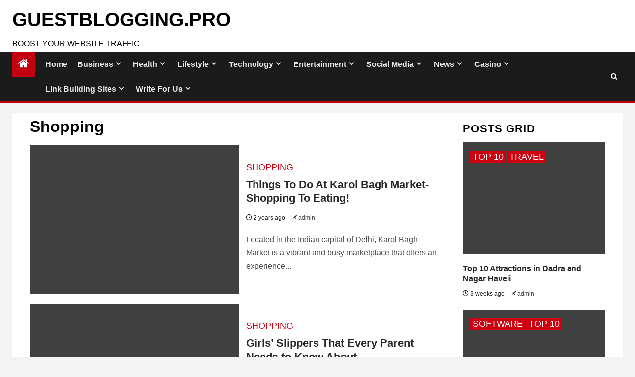

--- FILE ---
content_type: text/html; charset=UTF-8
request_url: https://www.guestblogging.pro/category/shopping/page/2/
body_size: 10420
content:
<!doctype html><html lang="en-US"><head><script data-no-optimize="1">var litespeed_docref=sessionStorage.getItem("litespeed_docref");litespeed_docref&&(Object.defineProperty(document,"referrer",{get:function(){return litespeed_docref}}),sessionStorage.removeItem("litespeed_docref"));</script>  <script type="litespeed/javascript" data-src="https://www.googletagmanager.com/gtag/js?id=G-06JQXVD1XB"></script> <script type="litespeed/javascript">window.dataLayer=window.dataLayer||[];function gtag(){dataLayer.push(arguments)}
gtag('js',new Date());gtag('config','G-06JQXVD1XB')</script> <meta charset="UTF-8"><meta name="viewport" content="width=device-width, initial-scale=1"><link rel="profile" href="http://gmpg.org/xfn/11"><meta name='robots' content='index, follow, max-image-preview:large, max-snippet:-1, max-video-preview:-1' /><title>Shopping Archives - Page 2 of 6 - GuestBlogging.Pro</title><link rel="canonical" href="https://www.guestblogging.pro/category/shopping/page/2/" /><link rel="prev" href="https://www.guestblogging.pro/category/shopping/" /><link rel="next" href="https://www.guestblogging.pro/category/shopping/page/3/" /><meta property="og:locale" content="en_US" /><meta property="og:type" content="article" /><meta property="og:title" content="Shopping Archives - Page 2 of 6 - GuestBlogging.Pro" /><meta property="og:url" content="https://www.guestblogging.pro/category/shopping/" /><meta property="og:site_name" content="GuestBlogging.Pro" /><meta name="twitter:card" content="summary_large_image" /> <script type="application/ld+json" class="yoast-schema-graph">{"@context":"https://schema.org","@graph":[{"@type":"CollectionPage","@id":"https://www.guestblogging.pro/category/shopping/","url":"https://www.guestblogging.pro/category/shopping/page/2/","name":"Shopping Archives - Page 2 of 6 - GuestBlogging.Pro","isPartOf":{"@id":"https://www.guestblogging.pro/#website"},"breadcrumb":{"@id":"https://www.guestblogging.pro/category/shopping/page/2/#breadcrumb"},"inLanguage":"en-US"},{"@type":"BreadcrumbList","@id":"https://www.guestblogging.pro/category/shopping/page/2/#breadcrumb","itemListElement":[{"@type":"ListItem","position":1,"name":"Home","item":"https://www.guestblogging.pro/"},{"@type":"ListItem","position":2,"name":"Shopping"}]},{"@type":"WebSite","@id":"https://www.guestblogging.pro/#website","url":"https://www.guestblogging.pro/","name":"GuestBlogging.Pro","description":"Boost Your Website Traffic","potentialAction":[{"@type":"SearchAction","target":{"@type":"EntryPoint","urlTemplate":"https://www.guestblogging.pro/?s={search_term_string}"},"query-input":{"@type":"PropertyValueSpecification","valueRequired":true,"valueName":"search_term_string"}}],"inLanguage":"en-US"}]}</script> <link rel='dns-prefetch' href='//fonts.googleapis.com' /><link rel="alternate" type="application/rss+xml" title="GuestBlogging.Pro &raquo; Feed" href="https://www.guestblogging.pro/feed/" /><link rel="alternate" type="application/rss+xml" title="GuestBlogging.Pro &raquo; Shopping Category Feed" href="https://www.guestblogging.pro/category/shopping/feed/" /><link data-optimized="2" rel="stylesheet" href="https://www.guestblogging.pro/wp-content/litespeed/css/211ff957d16d372c55d5722216d5c498.css?ver=83bdc" /> <script type="litespeed/javascript" data-src="https://www.guestblogging.pro/wp-includes/js/jquery/jquery.min.js" id="jquery-core-js"></script> <link rel="https://api.w.org/" href="https://www.guestblogging.pro/wp-json/" /><link rel="alternate" title="JSON" type="application/json" href="https://www.guestblogging.pro/wp-json/wp/v2/categories/392" /><link rel="EditURI" type="application/rsd+xml" title="RSD" href="https://www.guestblogging.pro/xmlrpc.php?rsd" /><meta name="generator" content="WordPress 6.9" /></head><body class="archive paged category category-shopping category-392 wp-embed-responsive paged-2 category-paged-2 wp-theme-newsium hfeed aft-default-mode aft-sticky-sidebar aft-hide-comment-count-in-list aft-hide-minutes-read-in-list aft-hide-date-author-in-list default-content-layout content-with-single-sidebar align-content-left"><div id="page" class="site">
<a class="skip-link screen-reader-text" href="#content">Skip to content</a><header id="masthead" class="header-style1 header-layout-1"><div class="main-header  "
data-background=""><div class="container-wrapper"><div class="af-container-row af-flex-container"><div class="col-3 float-l pad"><div class="logo-brand"><div class="site-branding"><p class="site-title font-family-1">
<a href="https://www.guestblogging.pro/"
rel="home">GuestBlogging.Pro</a></p><p class="site-description">Boost Your Website Traffic</p></div></div></div><div class="col-66 float-l pad"></div></div></div></div><div class="header-menu-part"><div id="main-navigation-bar" class="bottom-bar"><div class="navigation-section-wrapper"><div class="container-wrapper"><div class="header-middle-part"><div class="navigation-container"><nav class="main-navigation clearfix">
<span class="aft-home-icon">
<a href="https://www.guestblogging.pro">
<i class="fa fa-home" aria-hidden="true"></i>
</a>
</span>
<span class="toggle-menu" aria-controls="primary-menu"
aria-expanded="false">
<a href="javascript:void(0)" class="aft-void-menu">
<span class="screen-reader-text">
Primary Menu                                        </span>
<i class="ham"></i>
</a>
</span><div class="menu main-menu menu-desktop show-menu-border"><ul id="primary-menu" class="menu"><li id="menu-item-54620" class="menu-item menu-item-type-custom menu-item-object-custom menu-item-home menu-item-54620"><a href="https://www.guestblogging.pro/">Home</a></li><li id="menu-item-1114" class="menu-item menu-item-type-taxonomy menu-item-object-category menu-item-has-children menu-item-1114"><a href="https://www.guestblogging.pro/category/business/">Business</a><ul class="sub-menu"><li id="menu-item-1115" class="menu-item menu-item-type-taxonomy menu-item-object-category menu-item-1115"><a href="https://www.guestblogging.pro/category/finance/">Finance</a></li><li id="menu-item-41144" class="menu-item menu-item-type-taxonomy menu-item-object-category menu-item-41144"><a href="https://www.guestblogging.pro/category/insurance/">Insurance</a></li><li id="menu-item-1116" class="menu-item menu-item-type-taxonomy menu-item-object-category menu-item-1116"><a href="https://www.guestblogging.pro/category/real-estate/">Real Estate</a></li><li id="menu-item-19331" class="menu-item menu-item-type-taxonomy menu-item-object-category menu-item-19331"><a href="https://www.guestblogging.pro/category/software/">Software</a></li></ul></li><li id="menu-item-1094" class="menu-item menu-item-type-taxonomy menu-item-object-category menu-item-has-children menu-item-1094"><a href="https://www.guestblogging.pro/category/health/">Health</a><ul class="sub-menu"><li id="menu-item-1092" class="menu-item menu-item-type-taxonomy menu-item-object-category menu-item-1092"><a href="https://www.guestblogging.pro/category/beauty/">Beauty</a></li><li id="menu-item-1093" class="menu-item menu-item-type-taxonomy menu-item-object-category menu-item-1093"><a href="https://www.guestblogging.pro/category/fitness/">Fitness</a></li><li id="menu-item-42549" class="menu-item menu-item-type-taxonomy menu-item-object-category menu-item-42549"><a href="https://www.guestblogging.pro/category/food-drink/">Food &amp; Drink<span class="menu-description">Write for us + Food Blog + Guest Post</span></a></li></ul></li><li id="menu-item-802" class="menu-item menu-item-type-taxonomy menu-item-object-category current-menu-ancestor current-menu-parent menu-item-has-children menu-item-802"><a href="https://www.guestblogging.pro/category/lifestyle/">Lifestyle</a><ul class="sub-menu"><li id="menu-item-950" class="menu-item menu-item-type-taxonomy menu-item-object-category menu-item-950"><a href="https://www.guestblogging.pro/category/cooking/">Cooking</a></li><li id="menu-item-1139" class="menu-item menu-item-type-taxonomy menu-item-object-category menu-item-1139"><a href="https://www.guestblogging.pro/category/fashion/">Fashion</a></li><li id="menu-item-1123" class="menu-item menu-item-type-taxonomy menu-item-object-category current-menu-item menu-item-1123"><a href="https://www.guestblogging.pro/category/shopping/" aria-current="page">Shopping</a></li><li id="menu-item-42506" class="menu-item menu-item-type-taxonomy menu-item-object-category menu-item-42506"><a href="https://www.guestblogging.pro/category/home-appliances/">Home Appliances</a></li><li id="menu-item-10535" class="menu-item menu-item-type-taxonomy menu-item-object-category menu-item-10535"><a href="https://www.guestblogging.pro/category/home-improvement/">Home Improvement</a></li></ul></li><li id="menu-item-799" class="menu-item menu-item-type-taxonomy menu-item-object-category menu-item-has-children menu-item-799"><a href="https://www.guestblogging.pro/category/technology/">Technology</a><ul class="sub-menu"><li id="menu-item-22270" class="menu-item menu-item-type-taxonomy menu-item-object-category menu-item-22270"><a href="https://www.guestblogging.pro/category/artificial-intelligence/">Artificial Intelligence</a></li><li id="menu-item-23090" class="menu-item menu-item-type-taxonomy menu-item-object-category menu-item-23090"><a href="https://www.guestblogging.pro/category/cryptocurrency/">Cryptocurrency</a></li><li id="menu-item-1140" class="menu-item menu-item-type-taxonomy menu-item-object-category menu-item-1140"><a href="https://www.guestblogging.pro/category/tips-tricks/">Tips &amp; Tricks</a></li><li id="menu-item-22597" class="menu-item menu-item-type-taxonomy menu-item-object-category menu-item-22597"><a href="https://www.guestblogging.pro/category/automobile/">Automobile</a></li></ul></li><li id="menu-item-1125" class="menu-item menu-item-type-taxonomy menu-item-object-category menu-item-has-children menu-item-1125"><a href="https://www.guestblogging.pro/category/entertainment/">Entertainment</a><ul class="sub-menu"><li id="menu-item-23237" class="menu-item menu-item-type-taxonomy menu-item-object-category menu-item-23237"><a href="https://www.guestblogging.pro/category/tiktok/">Tiktok</a></li><li id="menu-item-1141" class="menu-item menu-item-type-taxonomy menu-item-object-category menu-item-1141"><a href="https://www.guestblogging.pro/category/games/">Games</a></li><li id="menu-item-23013" class="menu-item menu-item-type-taxonomy menu-item-object-category menu-item-23013"><a href="https://www.guestblogging.pro/category/jokes/">Jokes</a></li><li id="menu-item-42346" class="menu-item menu-item-type-taxonomy menu-item-object-category menu-item-42346"><a href="https://www.guestblogging.pro/category/biography/">Biography</a></li><li id="menu-item-24218" class="menu-item menu-item-type-taxonomy menu-item-object-category menu-item-24218"><a href="https://www.guestblogging.pro/category/wishes-quotes/">Wishes-quotes</a></li></ul></li><li id="menu-item-801" class="menu-item menu-item-type-taxonomy menu-item-object-category menu-item-has-children menu-item-801"><a href="https://www.guestblogging.pro/category/social-media/">Social Media</a><ul class="sub-menu"><li id="menu-item-27880" class="menu-item menu-item-type-taxonomy menu-item-object-category menu-item-27880"><a href="https://www.guestblogging.pro/category/instagram/">Instagram</a></li><li id="menu-item-1791" class="menu-item menu-item-type-taxonomy menu-item-object-category menu-item-1791"><a href="https://www.guestblogging.pro/category/digital-marketing/">Digital Marketing</a></li><li id="menu-item-4223" class="menu-item menu-item-type-taxonomy menu-item-object-category menu-item-4223"><a href="https://www.guestblogging.pro/category/web-design-and-development/">Web Design &amp; Development</a></li></ul></li><li id="menu-item-1098" class="menu-item menu-item-type-taxonomy menu-item-object-category menu-item-has-children menu-item-1098"><a href="https://www.guestblogging.pro/category/news/">News</a><ul class="sub-menu"><li id="menu-item-800" class="menu-item menu-item-type-taxonomy menu-item-object-category menu-item-800"><a href="https://www.guestblogging.pro/category/travel/">Travel</a></li><li id="menu-item-25417" class="menu-item menu-item-type-taxonomy menu-item-object-category menu-item-25417"><a href="https://www.guestblogging.pro/category/astrology/">Astrology</a></li><li id="menu-item-1091" class="menu-item menu-item-type-taxonomy menu-item-object-category menu-item-1091"><a href="https://www.guestblogging.pro/category/education/">Education</a></li><li id="menu-item-36140" class="menu-item menu-item-type-taxonomy menu-item-object-category menu-item-36140"><a href="https://www.guestblogging.pro/category/information/">Information</a></li><li id="menu-item-22905" class="menu-item menu-item-type-taxonomy menu-item-object-category menu-item-22905"><a href="https://www.guestblogging.pro/category/work-from-home/">Work From Home</a></li></ul></li><li id="menu-item-22548" class="menu-item menu-item-type-taxonomy menu-item-object-category menu-item-has-children menu-item-22548"><a href="https://www.guestblogging.pro/category/casino/">Casino</a><ul class="sub-menu"><li id="menu-item-1117" class="menu-item menu-item-type-taxonomy menu-item-object-category menu-item-1117"><a href="https://www.guestblogging.pro/category/sports/">Sports</a></li><li id="menu-item-34003" class="menu-item menu-item-type-taxonomy menu-item-object-category menu-item-34003"><a href="https://www.guestblogging.pro/category/forex/">Forex</a></li><li id="menu-item-42631" class="menu-item menu-item-type-taxonomy menu-item-object-category menu-item-42631"><a href="https://www.guestblogging.pro/category/top-10/">Top 10</a></li><li id="menu-item-36236" class="menu-item menu-item-type-taxonomy menu-item-object-category menu-item-36236"><a href="https://www.guestblogging.pro/category/cbd/">CBD</a></li></ul></li><li id="menu-item-17913" class="menu-item menu-item-type-taxonomy menu-item-object-category menu-item-has-children menu-item-17913"><a href="https://www.guestblogging.pro/category/link-building-sites/">Link Building Sites</a><ul class="sub-menu"><li id="menu-item-19377" class="menu-item menu-item-type-taxonomy menu-item-object-category menu-item-19377"><a href="https://www.guestblogging.pro/category/guest-posting-sites/">Guest Posting Sites</a></li><li id="menu-item-19378" class="menu-item menu-item-type-taxonomy menu-item-object-category menu-item-19378"><a href="https://www.guestblogging.pro/category/social-bookmarking-sites/">Social Bookmarking Sites</a></li><li id="menu-item-19733" class="menu-item menu-item-type-taxonomy menu-item-object-category menu-item-19733"><a href="https://www.guestblogging.pro/category/classified-submission-sites/">Classified Submission Sites</a></li><li id="menu-item-22008" class="menu-item menu-item-type-taxonomy menu-item-object-category menu-item-22008"><a href="https://www.guestblogging.pro/category/business-listing-sites/">Business Listing Sites</a></li><li id="menu-item-20098" class="menu-item menu-item-type-taxonomy menu-item-object-category menu-item-20098"><a href="https://www.guestblogging.pro/category/article-submission-sites/">Article Submission Sites</a></li><li id="menu-item-20377" class="menu-item menu-item-type-taxonomy menu-item-object-category menu-item-20377"><a href="https://www.guestblogging.pro/category/directory-submission-sites/">Directory Submission Sites</a></li></ul></li><li id="menu-item-1017" class="menu-item menu-item-type-post_type menu-item-object-page menu-item-has-children menu-item-1017"><a href="https://www.guestblogging.pro/write-for-us/">Write for Us</a><ul class="sub-menu"><li id="menu-item-17877" class="menu-item menu-item-type-post_type menu-item-object-page menu-item-17877"><a href="https://www.guestblogging.pro/guest-posting-services/">Guest Posting Services</a></li><li id="menu-item-21320" class="menu-item menu-item-type-post_type menu-item-object-page menu-item-21320"><a href="https://www.guestblogging.pro/advertise-with-us/">Advertise With Us</a></li><li id="menu-item-47425" class="menu-item menu-item-type-post_type menu-item-object-page menu-item-47425"><a href="https://www.guestblogging.pro/seo-services/">SEO Services</a></li><li id="menu-item-171" class="menu-item menu-item-type-post_type menu-item-object-page menu-item-171"><a href="https://www.guestblogging.pro/contact-us/">Contact Us</a></li><li id="menu-item-25492" class="menu-item menu-item-type-post_type menu-item-object-page menu-item-25492"><a href="https://www.guestblogging.pro/payment/">Payment</a></li></ul></li></ul></div></nav></div></div><div class="header-right-part"><div class="af-search-wrap"><div class="search-overlay">
<a href="#" title="Search" class="search-icon">
<i class="fa fa-search"></i>
</a><div class="af-search-form"><form role="search" method="get" class="search-form" action="https://www.guestblogging.pro/">
<label>
<span class="screen-reader-text">Search for:</span>
<input type="search" class="search-field" placeholder="Search &hellip;" value="" name="s" />
</label>
<input type="submit" class="search-submit" value="Search" /></form></div></div></div></div></div></div></div></div></header><div id="content" class="container-wrapper "><div class="af-container-block-wrapper clearfix"><div id="primary" class="content-area"><main id="main" class="site-main"><header class="header-title-wrapper1"><h1 class="page-title">Shopping</h1></header><div class="af-container-row aft-archive-wrapper clearfix archive-layout-list"><article id="post-49267" class="latest-posts-list col-1 float-l pad archive-layout-list archive-image-default post-49267 post type-post status-publish format-standard hentry category-shopping tag-karol-bagh-market" ><div class="archive-list-post list-style" ><div class="read-single color-pad"><div class="read-img pos-rel col-2 float-l read-bg-img af-sec-list-img">
<a href="https://www.guestblogging.pro/things-to-do-at-karol-bagh-market-shopping-to-eating/">
</a><div class="read-categories"></div>
<span class="min-read-post-format">
</span></div><div class="read-details col-2 float-l pad af-sec-list-txt color-tp-pad"><div class="read-categories"><ul class="cat-links"><li class="meta-category">
<a class="newsium-categories category-color-1" href="https://www.guestblogging.pro/category/shopping/" alt="View all posts in Shopping">
Shopping
</a></li></ul></div><div class="read-title"><h4>
<a href="https://www.guestblogging.pro/things-to-do-at-karol-bagh-market-shopping-to-eating/">Things To Do At Karol Bagh Market- Shopping To Eating!</a></h4></div><div class="entry-meta">
<span class="author-links"><span class="item-metadata posts-date">
<i class="fa fa-clock-o"></i>
2 years ago            </span>
<span class="item-metadata posts-author byline">
<i class="fa fa-pencil-square-o"></i>
<a href="https://www.guestblogging.pro/author/admin/">
admin                </a>
</span>
</span></div><div class="read-descprition full-item-discription"><div class="post-description"><p>Located in the Indian capital of Delhi, Karol Bagh Market is a vibrant and busy marketplace that offers an experience...</p></div></div></div></div></div></article><article id="post-44875" class="latest-posts-list col-1 float-l pad archive-layout-list archive-image-default post-44875 post type-post status-publish format-standard hentry category-shopping" ><div class="archive-list-post list-style" ><div class="read-single color-pad"><div class="read-img pos-rel col-2 float-l read-bg-img af-sec-list-img">
<a href="https://www.guestblogging.pro/girls-slippers-that-every-parent-needs-to-know-about/">
</a><div class="read-categories"></div>
<span class="min-read-post-format">
</span></div><div class="read-details col-2 float-l pad af-sec-list-txt color-tp-pad"><div class="read-categories"><ul class="cat-links"><li class="meta-category">
<a class="newsium-categories category-color-1" href="https://www.guestblogging.pro/category/shopping/" alt="View all posts in Shopping">
Shopping
</a></li></ul></div><div class="read-title"><h4>
<a href="https://www.guestblogging.pro/girls-slippers-that-every-parent-needs-to-know-about/">Girls&#8217; Slippers That Every Parent Needs to Know About</a></h4></div><div class="entry-meta">
<span class="author-links"><span class="item-metadata posts-date">
<i class="fa fa-clock-o"></i>
2 years ago            </span>
<span class="item-metadata posts-author byline">
<i class="fa fa-pencil-square-o"></i>
<a href="https://www.guestblogging.pro/author/admin/">
admin                </a>
</span>
</span></div><div class="read-descprition full-item-discription"><div class="post-description"><p>In the world of parenting, there's a constant quest to find the perfect balance between comfort, style, and safety for...</p></div></div></div></div></div></article><article id="post-45157" class="latest-posts-list col-1 float-l pad archive-layout-list archive-image-default post-45157 post type-post status-publish format-standard hentry category-shopping" ><div class="archive-list-post list-style" ><div class="read-single color-pad"><div class="read-img pos-rel col-2 float-l read-bg-img af-sec-list-img">
<a href="https://www.guestblogging.pro/diadem-online-shopping/">
</a><div class="read-categories"></div>
<span class="min-read-post-format">
</span></div><div class="read-details col-2 float-l pad af-sec-list-txt color-tp-pad"><div class="read-categories"><ul class="cat-links"><li class="meta-category">
<a class="newsium-categories category-color-1" href="https://www.guestblogging.pro/category/shopping/" alt="View all posts in Shopping">
Shopping
</a></li></ul></div><div class="read-title"><h4>
<a href="https://www.guestblogging.pro/diadem-online-shopping/">DIADEM ONLINE SHOPPING – THE ULTIMATE GUIDE</a></h4></div><div class="entry-meta">
<span class="author-links"><span class="item-metadata posts-date">
<i class="fa fa-clock-o"></i>
2 years ago            </span>
<span class="item-metadata posts-author byline">
<i class="fa fa-pencil-square-o"></i>
<a href="https://www.guestblogging.pro/author/admin/">
admin                </a>
</span>
</span></div><div class="read-descprition full-item-discription"><div class="post-description"><p>Diadem has everything you need, from intricate embellishments to luxurious fabrics. Their collection of bridal, festive, and party gowns is...</p></div></div></div></div></div></article><article id="post-43513" class="latest-posts-list col-1 float-l pad archive-layout-list archive-image-default post-43513 post type-post status-publish format-standard hentry category-shopping" ><div class="archive-list-post list-style" ><div class="read-single color-pad"><div class="read-img pos-rel col-2 float-l read-bg-img af-sec-list-img">
<a href="https://www.guestblogging.pro/what-to-look-for-when-buying-baggy-t-shirts/">
</a><div class="read-categories"></div>
<span class="min-read-post-format">
</span></div><div class="read-details col-2 float-l pad af-sec-list-txt color-tp-pad"><div class="read-categories"><ul class="cat-links"><li class="meta-category">
<a class="newsium-categories category-color-1" href="https://www.guestblogging.pro/category/shopping/" alt="View all posts in Shopping">
Shopping
</a></li></ul></div><div class="read-title"><h4>
<a href="https://www.guestblogging.pro/what-to-look-for-when-buying-baggy-t-shirts/">What to Look for When Buying Baggy T-Shirts: Quality and Fit Matters</a></h4></div><div class="entry-meta">
<span class="author-links"><span class="item-metadata posts-date">
<i class="fa fa-clock-o"></i>
2 years ago            </span>
<span class="item-metadata posts-author byline">
<i class="fa fa-pencil-square-o"></i>
<a href="https://www.guestblogging.pro/author/admin/">
admin                </a>
</span>
</span></div><div class="read-descprition full-item-discription"><div class="post-description"><p>Baggy t-shirts have become a mainstay of comfy and informal attire. These loose-fitting tops give a carefree and casual appearance...</p></div></div></div></div></div></article><article id="post-43465" class="latest-posts-list col-1 float-l pad archive-layout-list archive-image-default post-43465 post type-post status-publish format-standard hentry category-shopping" ><div class="archive-list-post list-style" ><div class="read-single color-pad"><div class="read-img pos-rel col-2 float-l read-bg-img af-sec-list-img">
<a href="https://www.guestblogging.pro/rakhi-styles-that-will-stay-relevant-forever/">
</a><div class="read-categories"></div>
<span class="min-read-post-format">
</span></div><div class="read-details col-2 float-l pad af-sec-list-txt color-tp-pad"><div class="read-categories"><ul class="cat-links"><li class="meta-category">
<a class="newsium-categories category-color-1" href="https://www.guestblogging.pro/category/shopping/" alt="View all posts in Shopping">
Shopping
</a></li></ul></div><div class="read-title"><h4>
<a href="https://www.guestblogging.pro/rakhi-styles-that-will-stay-relevant-forever/">Rakhi Styles That Will Stay Relevant Forever</a></h4></div><div class="entry-meta">
<span class="author-links"><span class="item-metadata posts-date">
<i class="fa fa-clock-o"></i>
2 years ago            </span>
<span class="item-metadata posts-author byline">
<i class="fa fa-pencil-square-o"></i>
<a href="https://www.guestblogging.pro/author/admin/">
admin                </a>
</span>
</span></div><div class="read-descprition full-item-discription"><div class="post-description"><p>There is something very special about celebrations of festivals that are rooted in our culture, and that's the essence of...</p></div></div></div></div></div></article><article id="post-42935" class="latest-posts-list col-1 float-l pad archive-layout-list archive-image-default post-42935 post type-post status-publish format-standard hentry category-shopping" ><div class="archive-list-post list-style" ><div class="read-single color-pad"><div class="read-img pos-rel col-2 float-l read-bg-img af-sec-list-img">
<a href="https://www.guestblogging.pro/top-3-sportswear-wholesale-businesses-brands/">
</a><div class="read-categories"></div>
<span class="min-read-post-format">
</span></div><div class="read-details col-2 float-l pad af-sec-list-txt color-tp-pad"><div class="read-categories"><ul class="cat-links"><li class="meta-category">
<a class="newsium-categories category-color-1" href="https://www.guestblogging.pro/category/shopping/" alt="View all posts in Shopping">
Shopping
</a></li></ul></div><div class="read-title"><h4>
<a href="https://www.guestblogging.pro/top-3-sportswear-wholesale-businesses-brands/">Top 3 Sportswear Wholesale Businesses Brands</a></h4></div><div class="entry-meta">
<span class="author-links"><span class="item-metadata posts-date">
<i class="fa fa-clock-o"></i>
2 years ago            </span>
<span class="item-metadata posts-author byline">
<i class="fa fa-pencil-square-o"></i>
<a href="https://www.guestblogging.pro/author/admin/">
admin                </a>
</span>
</span></div><div class="read-descprition full-item-discription"><div class="post-description"><p>In the world of sports, where athletes and sports enthusiasts are constantly on the lookout for high-quality sportswear, finding reliable...</p></div></div></div></div></div></article><article id="post-42719" class="latest-posts-list col-1 float-l pad archive-layout-list archive-image-default post-42719 post type-post status-publish format-standard hentry category-shopping" ><div class="archive-list-post list-style" ><div class="read-single color-pad"><div class="read-img pos-rel col-2 float-l read-bg-img af-sec-list-img">
<a href="https://www.guestblogging.pro/the-ultimate-guide-to-styling-a-ruffle-saree-for-every-occasion/">
</a><div class="read-categories"></div>
<span class="min-read-post-format">
</span></div><div class="read-details col-2 float-l pad af-sec-list-txt color-tp-pad"><div class="read-categories"><ul class="cat-links"><li class="meta-category">
<a class="newsium-categories category-color-1" href="https://www.guestblogging.pro/category/shopping/" alt="View all posts in Shopping">
Shopping
</a></li></ul></div><div class="read-title"><h4>
<a href="https://www.guestblogging.pro/the-ultimate-guide-to-styling-a-ruffle-saree-for-every-occasion/">The Ultimate Guide to Styling a Ruffle Saree for Every Occasion</a></h4></div><div class="entry-meta">
<span class="author-links"><span class="item-metadata posts-date">
<i class="fa fa-clock-o"></i>
2 years ago            </span>
<span class="item-metadata posts-author byline">
<i class="fa fa-pencil-square-o"></i>
<a href="https://www.guestblogging.pro/author/admin/">
admin                </a>
</span>
</span></div><div class="read-descprition full-item-discription"><div class="post-description"><p>Discover the irresistible world of ruffle sarees, where timeless elegance meets modern flair. Elevate your style with the captivating allure...</p></div></div></div></div></div></article></div><div class="col-1"><div class="newsium-pagination"><nav class="navigation pagination" aria-label="Posts pagination"><h2 class="screen-reader-text">Posts pagination</h2><div class="nav-links"><a class="prev page-numbers" href="https://www.guestblogging.pro/category/shopping/">Previous</a>
<a class="page-numbers" href="https://www.guestblogging.pro/category/shopping/">1</a>
<span aria-current="page" class="page-numbers current">2</span>
<a class="page-numbers" href="https://www.guestblogging.pro/category/shopping/page/3/">3</a>
<a class="page-numbers" href="https://www.guestblogging.pro/category/shopping/page/4/">4</a>
<a class="page-numbers" href="https://www.guestblogging.pro/category/shopping/page/5/">5</a>
<a class="page-numbers" href="https://www.guestblogging.pro/category/shopping/page/6/">6</a>
<a class="next page-numbers" href="https://www.guestblogging.pro/category/shopping/page/3/">Next</a></div></nav></div></div></main></div><div id="secondary" class="sidebar-area sidebar-sticky-bottom"><div class="theiaStickySidebar"><aside class="widget-area color-pad"><div id="newsium_posts_grid-2" class="widget newsium-widget newsium_posts_grid grid-layout aft-widget"><div class="em-title-subtitle-wrap"><h4 class="widget-title header-after1">
<span class="header-after">
Posts Grid                            </span></h4></div><div class="widget-block widget-wrapper af-category-inside-img"><div class="af-container-row clearfix"><div class="col-3 pad float-l af-sec-post" data-mh="af-grid-posts"><div class="read-single color-pad"><div class="read-img pos-rel read-bg-img">
<a href="https://www.guestblogging.pro/top-10-attractions-in-dadra-and-nagar-haveli/">
<img width="720" height="475" data-src="https://www.guestblogging.pro/wp-content/uploads/2025/12/Top-10-Attractions-in-Dadra-and-Nagar-Haveli-720x475.jpg" class="attachment-newsium-medium size-newsium-medium wp-post-image lazyload" alt="Top 10 Attractions in Dadra and Nagar Haveli" decoding="async" src="[data-uri]" style="--smush-placeholder-width: 720px; --smush-placeholder-aspect-ratio: 720/475;" />                                        </a><div class="read-categories"><ul class="cat-links"><li class="meta-category">
<a class="newsium-categories category-color-1" href="https://www.guestblogging.pro/category/top-10/" alt="View all posts in Top 10">
Top 10
</a></li><li class="meta-category">
<a class="newsium-categories category-color-1" href="https://www.guestblogging.pro/category/travel/" alt="View all posts in Travel">
Travel
</a></li></ul></div>
<span class="min-read-post-format af-with-category">
</span></div><div class="read-details color-tp-pad no-color-pad"><div class="read-title"><h4>
<a href="https://www.guestblogging.pro/top-10-attractions-in-dadra-and-nagar-haveli/">Top 10 Attractions in Dadra and Nagar Haveli</a></h4></div><div class="entry-meta">
<span class="author-links"><span class="item-metadata posts-date">
<i class="fa fa-clock-o"></i>
3 weeks ago            </span>
<span class="item-metadata posts-author byline">
<i class="fa fa-pencil-square-o"></i>
<a href="https://www.guestblogging.pro/author/admin/">
admin                </a>
</span>
</span></div><div class="full-item-discription"><div class="post-description"></div></div></div></div></div><div class="col-3 pad float-l af-sec-post" data-mh="af-grid-posts"><div class="read-single color-pad"><div class="read-img pos-rel read-bg-img">
<a href="https://www.guestblogging.pro/top-10-best-cloud-software-for-small-business-in-india/">
<img width="720" height="475" data-src="https://www.guestblogging.pro/wp-content/uploads/2025/10/Top-10-Best-Cloud-Software-for-Small-Business-in-India-720x475.jpg" class="attachment-newsium-medium size-newsium-medium wp-post-image lazyload" alt="Top 10 Best Cloud Software for Small Business in India" decoding="async" src="[data-uri]" style="--smush-placeholder-width: 720px; --smush-placeholder-aspect-ratio: 720/475;" />                                        </a><div class="read-categories"><ul class="cat-links"><li class="meta-category">
<a class="newsium-categories category-color-1" href="https://www.guestblogging.pro/category/software/" alt="View all posts in Software">
Software
</a></li><li class="meta-category">
<a class="newsium-categories category-color-1" href="https://www.guestblogging.pro/category/top-10/" alt="View all posts in Top 10">
Top 10
</a></li></ul></div>
<span class="min-read-post-format af-with-category">
</span></div><div class="read-details color-tp-pad no-color-pad"><div class="read-title"><h4>
<a href="https://www.guestblogging.pro/top-10-best-cloud-software-for-small-business-in-india/">Top 10 Best Cloud Software for Small Business in India</a></h4></div><div class="entry-meta">
<span class="author-links"><span class="item-metadata posts-date">
<i class="fa fa-clock-o"></i>
3 months ago            </span>
<span class="item-metadata posts-author byline">
<i class="fa fa-pencil-square-o"></i>
<a href="https://www.guestblogging.pro/author/admin/">
admin                </a>
</span>
</span></div><div class="full-item-discription"><div class="post-description"></div></div></div></div></div><div class="col-3 pad float-l af-sec-post" data-mh="af-grid-posts"><div class="read-single color-pad"><div class="read-img pos-rel read-bg-img">
<a href="https://www.guestblogging.pro/top-10-best-health-insurance-policies-in-india/">
<img width="720" height="475" data-src="https://www.guestblogging.pro/wp-content/uploads/2025/09/Top-10-Best-Health-Insurance-Policies-in-India-720x475.jpg" class="attachment-newsium-medium size-newsium-medium wp-post-image lazyload" alt="Top 10 Best Health Insurance Policies in India" decoding="async" src="[data-uri]" style="--smush-placeholder-width: 720px; --smush-placeholder-aspect-ratio: 720/475;" />                                        </a><div class="read-categories"><ul class="cat-links"><li class="meta-category">
<a class="newsium-categories category-color-1" href="https://www.guestblogging.pro/category/insurance/" alt="View all posts in Insurance">
Insurance
</a></li><li class="meta-category">
<a class="newsium-categories category-color-1" href="https://www.guestblogging.pro/category/top-10/" alt="View all posts in Top 10">
Top 10
</a></li></ul></div>
<span class="min-read-post-format af-with-category">
</span></div><div class="read-details color-tp-pad no-color-pad"><div class="read-title"><h4>
<a href="https://www.guestblogging.pro/top-10-best-health-insurance-policies-in-india/">Top 10 Best Health Insurance Policies in India</a></h4></div><div class="entry-meta">
<span class="author-links"><span class="item-metadata posts-date">
<i class="fa fa-clock-o"></i>
4 months ago            </span>
<span class="item-metadata posts-author byline">
<i class="fa fa-pencil-square-o"></i>
<a href="https://www.guestblogging.pro/author/admin/">
admin                </a>
</span>
</span></div><div class="full-item-discription"><div class="post-description"></div></div></div></div></div><div class="col-3 pad float-l af-sec-post" data-mh="af-grid-posts"><div class="read-single color-pad"><div class="read-img pos-rel read-bg-img">
<a href="https://www.guestblogging.pro/top-10-best-mileage-cars-in-india/">
<img width="720" height="475" data-src="https://www.guestblogging.pro/wp-content/uploads/2025/09/Top-10-Best-Mileage-Cars-in-India-720x475.jpg" class="attachment-newsium-medium size-newsium-medium wp-post-image lazyload" alt="Top 10 Best Mileage Cars in India" decoding="async" src="[data-uri]" style="--smush-placeholder-width: 720px; --smush-placeholder-aspect-ratio: 720/475;" />                                        </a><div class="read-categories"><ul class="cat-links"><li class="meta-category">
<a class="newsium-categories category-color-1" href="https://www.guestblogging.pro/category/automobile/" alt="View all posts in Automobile">
Automobile
</a></li><li class="meta-category">
<a class="newsium-categories category-color-1" href="https://www.guestblogging.pro/category/top-10/" alt="View all posts in Top 10">
Top 10
</a></li></ul></div>
<span class="min-read-post-format af-with-category">
</span></div><div class="read-details color-tp-pad no-color-pad"><div class="read-title"><h4>
<a href="https://www.guestblogging.pro/top-10-best-mileage-cars-in-india/">Top 10 Best Mileage Cars in India</a></h4></div><div class="entry-meta">
<span class="author-links"><span class="item-metadata posts-date">
<i class="fa fa-clock-o"></i>
4 months ago            </span>
<span class="item-metadata posts-author byline">
<i class="fa fa-pencil-square-o"></i>
<a href="https://www.guestblogging.pro/author/admin/">
admin                </a>
</span>
</span></div><div class="full-item-discription"><div class="post-description"></div></div></div></div></div><div class="col-3 pad float-l af-sec-post" data-mh="af-grid-posts"><div class="read-single color-pad"><div class="read-img pos-rel read-bg-img">
<a href="https://www.guestblogging.pro/top-10-hot-ullu-web-series-list/">
<img width="720" height="475" data-src="https://www.guestblogging.pro/wp-content/uploads/2025/09/Top-10-Hot-Ullu-Web-Series-List-720x475.jpg" class="attachment-newsium-medium size-newsium-medium wp-post-image lazyload" alt="Top 10 Hot Ullu Web Series List" decoding="async" src="[data-uri]" style="--smush-placeholder-width: 720px; --smush-placeholder-aspect-ratio: 720/475;" />                                        </a><div class="read-categories"><ul class="cat-links"><li class="meta-category">
<a class="newsium-categories category-color-1" href="https://www.guestblogging.pro/category/entertainment/" alt="View all posts in Entertainment">
Entertainment
</a></li><li class="meta-category">
<a class="newsium-categories category-color-1" href="https://www.guestblogging.pro/category/top-10/" alt="View all posts in Top 10">
Top 10
</a></li></ul></div>
<span class="min-read-post-format af-with-category">
</span></div><div class="read-details color-tp-pad no-color-pad"><div class="read-title"><h4>
<a href="https://www.guestblogging.pro/top-10-hot-ullu-web-series-list/">Top 10 Hot Ullu Web Series List</a></h4></div><div class="entry-meta">
<span class="author-links"><span class="item-metadata posts-date">
<i class="fa fa-clock-o"></i>
4 months ago            </span>
<span class="item-metadata posts-author byline">
<i class="fa fa-pencil-square-o"></i>
<a href="https://www.guestblogging.pro/author/admin/">
admin                </a>
</span>
</span></div><div class="full-item-discription"><div class="post-description"></div></div></div></div></div><div class="col-3 pad float-l af-sec-post" data-mh="af-grid-posts"><div class="read-single color-pad"><div class="read-img pos-rel read-bg-img">
<a href="https://www.guestblogging.pro/top-10-highest-peak-of-western-ghats/">
<img width="720" height="475" data-src="https://www.guestblogging.pro/wp-content/uploads/2025/08/Top-10-Highest-Peak-of-Western-Ghats-720x475.jpg" class="attachment-newsium-medium size-newsium-medium wp-post-image lazyload" alt="Top 10 Highest Peak of Western Ghats" decoding="async" src="[data-uri]" style="--smush-placeholder-width: 720px; --smush-placeholder-aspect-ratio: 720/475;" />                                        </a><div class="read-categories"><ul class="cat-links"><li class="meta-category">
<a class="newsium-categories category-color-1" href="https://www.guestblogging.pro/category/top-10/" alt="View all posts in Top 10">
Top 10
</a></li><li class="meta-category">
<a class="newsium-categories category-color-1" href="https://www.guestblogging.pro/category/travel/" alt="View all posts in Travel">
Travel
</a></li></ul></div>
<span class="min-read-post-format af-with-category">
</span></div><div class="read-details color-tp-pad no-color-pad"><div class="read-title"><h4>
<a href="https://www.guestblogging.pro/top-10-highest-peak-of-western-ghats/">Top 10 Highest Peak of Western Ghats</a></h4></div><div class="entry-meta">
<span class="author-links"><span class="item-metadata posts-date">
<i class="fa fa-clock-o"></i>
5 months ago            </span>
<span class="item-metadata posts-author byline">
<i class="fa fa-pencil-square-o"></i>
<a href="https://www.guestblogging.pro/author/admin/">
admin                </a>
</span>
</span></div><div class="full-item-discription"><div class="post-description"></div></div></div></div></div><div class="col-3 pad float-l af-sec-post" data-mh="af-grid-posts"><div class="read-single color-pad"><div class="read-img pos-rel read-bg-img">
<a href="https://www.guestblogging.pro/top-10-best-pink-video-chat-alternatives-for-talking-to-strangers/">
<img width="720" height="475" data-src="https://www.guestblogging.pro/wp-content/uploads/2025/08/Top-10-Best-Pink-Video-Chat-Alternatives-for-Talking-to-Strangers-720x475.jpg" class="attachment-newsium-medium size-newsium-medium wp-post-image lazyload" alt="Top 10 Best Pink Video Chat Alternatives for Talking to Strangers" decoding="async" src="[data-uri]" style="--smush-placeholder-width: 720px; --smush-placeholder-aspect-ratio: 720/475;" />                                        </a><div class="read-categories"><ul class="cat-links"><li class="meta-category">
<a class="newsium-categories category-color-1" href="https://www.guestblogging.pro/category/top-10/" alt="View all posts in Top 10">
Top 10
</a></li></ul></div>
<span class="min-read-post-format af-with-category">
</span></div><div class="read-details color-tp-pad no-color-pad"><div class="read-title"><h4>
<a href="https://www.guestblogging.pro/top-10-best-pink-video-chat-alternatives-for-talking-to-strangers/">Top 10 Best Pink Video Chat Alternatives for Talking to Strangers</a></h4></div><div class="entry-meta">
<span class="author-links"><span class="item-metadata posts-date">
<i class="fa fa-clock-o"></i>
6 months ago            </span>
<span class="item-metadata posts-author byline">
<i class="fa fa-pencil-square-o"></i>
<a href="https://www.guestblogging.pro/author/admin/">
admin                </a>
</span>
</span></div><div class="full-item-discription"><div class="post-description"></div></div></div></div></div></div></div></div></aside></div></div></div></div><div class="af-main-banner-latest-posts grid-layout"><div class="container-wrapper"><div class="af-container-block-wrapper pad-20"><div class="widget-title-section"><h4 class="widget-title header-after1">
<span class="header-after">
You may have missed                            </span></h4></div><div class="af-container-row clearfix"><div class="col-4 pad float-l" data-mh="you-may-have-missed"><div class="read-single color-pad af-category-inside-img"><div class="read-img pos-rel read-bg-img">
<a href="https://www.guestblogging.pro/indo-western-dress-for-men/">
<img width="720" height="475" data-src="https://www.guestblogging.pro/wp-content/uploads/2026/01/Indo-Western-Dress-for-Men-720x475.jpg" class="attachment-newsium-medium size-newsium-medium wp-post-image lazyload" alt="Indo Western Dress for Men" decoding="async" src="[data-uri]" style="--smush-placeholder-width: 720px; --smush-placeholder-aspect-ratio: 720/475;" />                                        </a><div class="read-categories"><ul class="cat-links"><li class="meta-category">
<a class="newsium-categories category-color-1" href="https://www.guestblogging.pro/category/shopping/" alt="View all posts in Shopping">
Shopping
</a></li></ul></div>
<span class="min-read-post-format af-with-category">
</span></div><div class="read-details color-tp-pad"><div class="read-title"><h4>
<a href="https://www.guestblogging.pro/indo-western-dress-for-men/">Indo Western Dress for Men– Stylish &#038; Affordable Fashion Guide</a></h4></div><div class="entry-meta">
<span class="author-links"><span class="item-metadata posts-date">
<i class="fa fa-clock-o"></i>
11 hours ago            </span>
<span class="item-metadata posts-author byline">
<i class="fa fa-pencil-square-o"></i>
<a href="https://www.guestblogging.pro/author/admin/">
admin                </a>
</span>
</span></div></div></div></div><div class="col-4 pad float-l" data-mh="you-may-have-missed"><div class="read-single color-pad af-category-inside-img"><div class="read-img pos-rel read-bg-img">
<a href="https://www.guestblogging.pro/single-malt-whisky-price-in-india/">
<img width="720" height="475" data-src="https://www.guestblogging.pro/wp-content/uploads/2026/01/Single-Malt-Whisky-Price-in-India-720x475.jpg" class="attachment-newsium-medium size-newsium-medium wp-post-image lazyload" alt="Single Malt Whisky Price in India" decoding="async" src="[data-uri]" style="--smush-placeholder-width: 720px; --smush-placeholder-aspect-ratio: 720/475;" />                                        </a><div class="read-categories"><ul class="cat-links"><li class="meta-category">
<a class="newsium-categories category-color-1" href="https://www.guestblogging.pro/category/food-drink/" alt="View all posts in Food &amp; Drink">
Food &amp; Drink
</a></li></ul></div>
<span class="min-read-post-format af-with-category">
</span></div><div class="read-details color-tp-pad"><div class="read-title"><h4>
<a href="https://www.guestblogging.pro/single-malt-whisky-price-in-india/">Single Malt Whisky Price in India</a></h4></div><div class="entry-meta">
<span class="author-links"><span class="item-metadata posts-date">
<i class="fa fa-clock-o"></i>
5 days ago            </span>
<span class="item-metadata posts-author byline">
<i class="fa fa-pencil-square-o"></i>
<a href="https://www.guestblogging.pro/author/admin/">
admin                </a>
</span>
</span></div></div></div></div><div class="col-4 pad float-l" data-mh="you-may-have-missed"><div class="read-single color-pad af-category-inside-img"><div class="read-img pos-rel read-bg-img">
<a href="https://www.guestblogging.pro/why-every-business-needs-a-technical-seo-agency/">
<img width="720" height="475" data-src="https://www.guestblogging.pro/wp-content/uploads/2026/01/Why-Every-Business-Needs-a-Technical-SEO-Agency-720x475.jpg" class="attachment-newsium-medium size-newsium-medium wp-post-image lazyload" alt="Why Every Business Needs a Technical SEO Agency" decoding="async" src="[data-uri]" style="--smush-placeholder-width: 720px; --smush-placeholder-aspect-ratio: 720/475;" />                                        </a><div class="read-categories"><ul class="cat-links"><li class="meta-category">
<a class="newsium-categories category-color-1" href="https://www.guestblogging.pro/category/business/" alt="View all posts in Business">
Business
</a></li></ul></div>
<span class="min-read-post-format af-with-category">
</span></div><div class="read-details color-tp-pad"><div class="read-title"><h4>
<a href="https://www.guestblogging.pro/why-every-business-needs-a-technical-seo-agency/">Why Every Business Needs a Technical SEO Agency</a></h4></div><div class="entry-meta">
<span class="author-links"><span class="item-metadata posts-date">
<i class="fa fa-clock-o"></i>
6 days ago            </span>
<span class="item-metadata posts-author byline">
<i class="fa fa-pencil-square-o"></i>
<a href="https://www.guestblogging.pro/author/admin/">
admin                </a>
</span>
</span></div></div></div></div><div class="col-4 pad float-l" data-mh="you-may-have-missed"><div class="read-single color-pad af-category-inside-img"><div class="read-img pos-rel read-bg-img">
<a href="https://www.guestblogging.pro/top-10-vodka-brands-in-india/">
<img width="720" height="475" data-src="https://www.guestblogging.pro/wp-content/uploads/2026/01/Top-10-Vodka-Brands-in-India-720x475.jpg" class="attachment-newsium-medium size-newsium-medium wp-post-image lazyload" alt="Top 10 Vodka Brands in India" decoding="async" src="[data-uri]" style="--smush-placeholder-width: 720px; --smush-placeholder-aspect-ratio: 720/475;" />                                        </a><div class="read-categories"><ul class="cat-links"><li class="meta-category">
<a class="newsium-categories category-color-1" href="https://www.guestblogging.pro/category/food-drink/" alt="View all posts in Food &amp; Drink">
Food &amp; Drink
</a></li></ul></div>
<span class="min-read-post-format af-with-category">
</span></div><div class="read-details color-tp-pad"><div class="read-title"><h4>
<a href="https://www.guestblogging.pro/top-10-vodka-brands-in-india/">Top 10 Vodka Brands in India</a></h4></div><div class="entry-meta">
<span class="author-links"><span class="item-metadata posts-date">
<i class="fa fa-clock-o"></i>
6 days ago            </span>
<span class="item-metadata posts-author byline">
<i class="fa fa-pencil-square-o"></i>
<a href="https://www.guestblogging.pro/author/admin/">
admin                </a>
</span>
</span></div></div></div></div></div></div></div></div><footer class="site-footer"><div class="site-info"><div class="container-wrapper"><div class="af-container-row"><div class="col-1 color-pad">
Copyright © All rights reserved.                                                                                    <span class="sep"> | </span>
<a href="https://afthemes.com/products/newsium">Newsium</a> by AF themes.</div></div></div></div></footer></div>
<a id="scroll-up" class="secondary-color">
<i class="fa fa-angle-up"></i>
</a> <script type="speculationrules">{"prefetch":[{"source":"document","where":{"and":[{"href_matches":"/*"},{"not":{"href_matches":["/wp-*.php","/wp-admin/*","/wp-content/uploads/*","/wp-content/*","/wp-content/plugins/*","/wp-content/themes/newsium/*","/*\\?(.+)"]}},{"not":{"selector_matches":"a[rel~=\"nofollow\"]"}},{"not":{"selector_matches":".no-prefetch, .no-prefetch a"}}]},"eagerness":"conservative"}]}</script> <script data-no-optimize="1">window.lazyLoadOptions=Object.assign({},{threshold:300},window.lazyLoadOptions||{});!function(t,e){"object"==typeof exports&&"undefined"!=typeof module?module.exports=e():"function"==typeof define&&define.amd?define(e):(t="undefined"!=typeof globalThis?globalThis:t||self).LazyLoad=e()}(this,function(){"use strict";function e(){return(e=Object.assign||function(t){for(var e=1;e<arguments.length;e++){var n,a=arguments[e];for(n in a)Object.prototype.hasOwnProperty.call(a,n)&&(t[n]=a[n])}return t}).apply(this,arguments)}function o(t){return e({},at,t)}function l(t,e){return t.getAttribute(gt+e)}function c(t){return l(t,vt)}function s(t,e){return function(t,e,n){e=gt+e;null!==n?t.setAttribute(e,n):t.removeAttribute(e)}(t,vt,e)}function i(t){return s(t,null),0}function r(t){return null===c(t)}function u(t){return c(t)===_t}function d(t,e,n,a){t&&(void 0===a?void 0===n?t(e):t(e,n):t(e,n,a))}function f(t,e){et?t.classList.add(e):t.className+=(t.className?" ":"")+e}function _(t,e){et?t.classList.remove(e):t.className=t.className.replace(new RegExp("(^|\\s+)"+e+"(\\s+|$)")," ").replace(/^\s+/,"").replace(/\s+$/,"")}function g(t){return t.llTempImage}function v(t,e){!e||(e=e._observer)&&e.unobserve(t)}function b(t,e){t&&(t.loadingCount+=e)}function p(t,e){t&&(t.toLoadCount=e)}function n(t){for(var e,n=[],a=0;e=t.children[a];a+=1)"SOURCE"===e.tagName&&n.push(e);return n}function h(t,e){(t=t.parentNode)&&"PICTURE"===t.tagName&&n(t).forEach(e)}function a(t,e){n(t).forEach(e)}function m(t){return!!t[lt]}function E(t){return t[lt]}function I(t){return delete t[lt]}function y(e,t){var n;m(e)||(n={},t.forEach(function(t){n[t]=e.getAttribute(t)}),e[lt]=n)}function L(a,t){var o;m(a)&&(o=E(a),t.forEach(function(t){var e,n;e=a,(t=o[n=t])?e.setAttribute(n,t):e.removeAttribute(n)}))}function k(t,e,n){f(t,e.class_loading),s(t,st),n&&(b(n,1),d(e.callback_loading,t,n))}function A(t,e,n){n&&t.setAttribute(e,n)}function O(t,e){A(t,rt,l(t,e.data_sizes)),A(t,it,l(t,e.data_srcset)),A(t,ot,l(t,e.data_src))}function w(t,e,n){var a=l(t,e.data_bg_multi),o=l(t,e.data_bg_multi_hidpi);(a=nt&&o?o:a)&&(t.style.backgroundImage=a,n=n,f(t=t,(e=e).class_applied),s(t,dt),n&&(e.unobserve_completed&&v(t,e),d(e.callback_applied,t,n)))}function x(t,e){!e||0<e.loadingCount||0<e.toLoadCount||d(t.callback_finish,e)}function M(t,e,n){t.addEventListener(e,n),t.llEvLisnrs[e]=n}function N(t){return!!t.llEvLisnrs}function z(t){if(N(t)){var e,n,a=t.llEvLisnrs;for(e in a){var o=a[e];n=e,o=o,t.removeEventListener(n,o)}delete t.llEvLisnrs}}function C(t,e,n){var a;delete t.llTempImage,b(n,-1),(a=n)&&--a.toLoadCount,_(t,e.class_loading),e.unobserve_completed&&v(t,n)}function R(i,r,c){var l=g(i)||i;N(l)||function(t,e,n){N(t)||(t.llEvLisnrs={});var a="VIDEO"===t.tagName?"loadeddata":"load";M(t,a,e),M(t,"error",n)}(l,function(t){var e,n,a,o;n=r,a=c,o=u(e=i),C(e,n,a),f(e,n.class_loaded),s(e,ut),d(n.callback_loaded,e,a),o||x(n,a),z(l)},function(t){var e,n,a,o;n=r,a=c,o=u(e=i),C(e,n,a),f(e,n.class_error),s(e,ft),d(n.callback_error,e,a),o||x(n,a),z(l)})}function T(t,e,n){var a,o,i,r,c;t.llTempImage=document.createElement("IMG"),R(t,e,n),m(c=t)||(c[lt]={backgroundImage:c.style.backgroundImage}),i=n,r=l(a=t,(o=e).data_bg),c=l(a,o.data_bg_hidpi),(r=nt&&c?c:r)&&(a.style.backgroundImage='url("'.concat(r,'")'),g(a).setAttribute(ot,r),k(a,o,i)),w(t,e,n)}function G(t,e,n){var a;R(t,e,n),a=e,e=n,(t=Et[(n=t).tagName])&&(t(n,a),k(n,a,e))}function D(t,e,n){var a;a=t,(-1<It.indexOf(a.tagName)?G:T)(t,e,n)}function S(t,e,n){var a;t.setAttribute("loading","lazy"),R(t,e,n),a=e,(e=Et[(n=t).tagName])&&e(n,a),s(t,_t)}function V(t){t.removeAttribute(ot),t.removeAttribute(it),t.removeAttribute(rt)}function j(t){h(t,function(t){L(t,mt)}),L(t,mt)}function F(t){var e;(e=yt[t.tagName])?e(t):m(e=t)&&(t=E(e),e.style.backgroundImage=t.backgroundImage)}function P(t,e){var n;F(t),n=e,r(e=t)||u(e)||(_(e,n.class_entered),_(e,n.class_exited),_(e,n.class_applied),_(e,n.class_loading),_(e,n.class_loaded),_(e,n.class_error)),i(t),I(t)}function U(t,e,n,a){var o;n.cancel_on_exit&&(c(t)!==st||"IMG"===t.tagName&&(z(t),h(o=t,function(t){V(t)}),V(o),j(t),_(t,n.class_loading),b(a,-1),i(t),d(n.callback_cancel,t,e,a)))}function $(t,e,n,a){var o,i,r=(i=t,0<=bt.indexOf(c(i)));s(t,"entered"),f(t,n.class_entered),_(t,n.class_exited),o=t,i=a,n.unobserve_entered&&v(o,i),d(n.callback_enter,t,e,a),r||D(t,n,a)}function q(t){return t.use_native&&"loading"in HTMLImageElement.prototype}function H(t,o,i){t.forEach(function(t){return(a=t).isIntersecting||0<a.intersectionRatio?$(t.target,t,o,i):(e=t.target,n=t,a=o,t=i,void(r(e)||(f(e,a.class_exited),U(e,n,a,t),d(a.callback_exit,e,n,t))));var e,n,a})}function B(e,n){var t;tt&&!q(e)&&(n._observer=new IntersectionObserver(function(t){H(t,e,n)},{root:(t=e).container===document?null:t.container,rootMargin:t.thresholds||t.threshold+"px"}))}function J(t){return Array.prototype.slice.call(t)}function K(t){return t.container.querySelectorAll(t.elements_selector)}function Q(t){return c(t)===ft}function W(t,e){return e=t||K(e),J(e).filter(r)}function X(e,t){var n;(n=K(e),J(n).filter(Q)).forEach(function(t){_(t,e.class_error),i(t)}),t.update()}function t(t,e){var n,a,t=o(t);this._settings=t,this.loadingCount=0,B(t,this),n=t,a=this,Y&&window.addEventListener("online",function(){X(n,a)}),this.update(e)}var Y="undefined"!=typeof window,Z=Y&&!("onscroll"in window)||"undefined"!=typeof navigator&&/(gle|ing|ro)bot|crawl|spider/i.test(navigator.userAgent),tt=Y&&"IntersectionObserver"in window,et=Y&&"classList"in document.createElement("p"),nt=Y&&1<window.devicePixelRatio,at={elements_selector:".lazy",container:Z||Y?document:null,threshold:300,thresholds:null,data_src:"src",data_srcset:"srcset",data_sizes:"sizes",data_bg:"bg",data_bg_hidpi:"bg-hidpi",data_bg_multi:"bg-multi",data_bg_multi_hidpi:"bg-multi-hidpi",data_poster:"poster",class_applied:"applied",class_loading:"litespeed-loading",class_loaded:"litespeed-loaded",class_error:"error",class_entered:"entered",class_exited:"exited",unobserve_completed:!0,unobserve_entered:!1,cancel_on_exit:!0,callback_enter:null,callback_exit:null,callback_applied:null,callback_loading:null,callback_loaded:null,callback_error:null,callback_finish:null,callback_cancel:null,use_native:!1},ot="src",it="srcset",rt="sizes",ct="poster",lt="llOriginalAttrs",st="loading",ut="loaded",dt="applied",ft="error",_t="native",gt="data-",vt="ll-status",bt=[st,ut,dt,ft],pt=[ot],ht=[ot,ct],mt=[ot,it,rt],Et={IMG:function(t,e){h(t,function(t){y(t,mt),O(t,e)}),y(t,mt),O(t,e)},IFRAME:function(t,e){y(t,pt),A(t,ot,l(t,e.data_src))},VIDEO:function(t,e){a(t,function(t){y(t,pt),A(t,ot,l(t,e.data_src))}),y(t,ht),A(t,ct,l(t,e.data_poster)),A(t,ot,l(t,e.data_src)),t.load()}},It=["IMG","IFRAME","VIDEO"],yt={IMG:j,IFRAME:function(t){L(t,pt)},VIDEO:function(t){a(t,function(t){L(t,pt)}),L(t,ht),t.load()}},Lt=["IMG","IFRAME","VIDEO"];return t.prototype={update:function(t){var e,n,a,o=this._settings,i=W(t,o);{if(p(this,i.length),!Z&&tt)return q(o)?(e=o,n=this,i.forEach(function(t){-1!==Lt.indexOf(t.tagName)&&S(t,e,n)}),void p(n,0)):(t=this._observer,o=i,t.disconnect(),a=t,void o.forEach(function(t){a.observe(t)}));this.loadAll(i)}},destroy:function(){this._observer&&this._observer.disconnect(),K(this._settings).forEach(function(t){I(t)}),delete this._observer,delete this._settings,delete this.loadingCount,delete this.toLoadCount},loadAll:function(t){var e=this,n=this._settings;W(t,n).forEach(function(t){v(t,e),D(t,n,e)})},restoreAll:function(){var e=this._settings;K(e).forEach(function(t){P(t,e)})}},t.load=function(t,e){e=o(e);D(t,e)},t.resetStatus=function(t){i(t)},t}),function(t,e){"use strict";function n(){e.body.classList.add("litespeed_lazyloaded")}function a(){console.log("[LiteSpeed] Start Lazy Load"),o=new LazyLoad(Object.assign({},t.lazyLoadOptions||{},{elements_selector:"[data-lazyloaded]",callback_finish:n})),i=function(){o.update()},t.MutationObserver&&new MutationObserver(i).observe(e.documentElement,{childList:!0,subtree:!0,attributes:!0})}var o,i;t.addEventListener?t.addEventListener("load",a,!1):t.attachEvent("onload",a)}(window,document);</script><script data-no-optimize="1">window.litespeed_ui_events=window.litespeed_ui_events||["mouseover","click","keydown","wheel","touchmove","touchstart"];var urlCreator=window.URL||window.webkitURL;function litespeed_load_delayed_js_force(){console.log("[LiteSpeed] Start Load JS Delayed"),litespeed_ui_events.forEach(e=>{window.removeEventListener(e,litespeed_load_delayed_js_force,{passive:!0})}),document.querySelectorAll("iframe[data-litespeed-src]").forEach(e=>{e.setAttribute("src",e.getAttribute("data-litespeed-src"))}),"loading"==document.readyState?window.addEventListener("DOMContentLoaded",litespeed_load_delayed_js):litespeed_load_delayed_js()}litespeed_ui_events.forEach(e=>{window.addEventListener(e,litespeed_load_delayed_js_force,{passive:!0})});async function litespeed_load_delayed_js(){let t=[];for(var d in document.querySelectorAll('script[type="litespeed/javascript"]').forEach(e=>{t.push(e)}),t)await new Promise(e=>litespeed_load_one(t[d],e));document.dispatchEvent(new Event("DOMContentLiteSpeedLoaded")),window.dispatchEvent(new Event("DOMContentLiteSpeedLoaded"))}function litespeed_load_one(t,e){console.log("[LiteSpeed] Load ",t);var d=document.createElement("script");d.addEventListener("load",e),d.addEventListener("error",e),t.getAttributeNames().forEach(e=>{"type"!=e&&d.setAttribute("data-src"==e?"src":e,t.getAttribute(e))});let a=!(d.type="text/javascript");!d.src&&t.textContent&&(d.src=litespeed_inline2src(t.textContent),a=!0),t.after(d),t.remove(),a&&e()}function litespeed_inline2src(t){try{var d=urlCreator.createObjectURL(new Blob([t.replace(/^(?:<!--)?(.*?)(?:-->)?$/gm,"$1")],{type:"text/javascript"}))}catch(e){d="data:text/javascript;base64,"+btoa(t.replace(/^(?:<!--)?(.*?)(?:-->)?$/gm,"$1"))}return d}</script><script data-no-optimize="1">var litespeed_vary=document.cookie.replace(/(?:(?:^|.*;\s*)_lscache_vary\s*\=\s*([^;]*).*$)|^.*$/,"");litespeed_vary||fetch("/wp-content/plugins/litespeed-cache/guest.vary.php",{method:"POST",cache:"no-cache",redirect:"follow"}).then(e=>e.json()).then(e=>{console.log(e),e.hasOwnProperty("reload")&&"yes"==e.reload&&(sessionStorage.setItem("litespeed_docref",document.referrer),window.location.reload(!0))});</script><script data-optimized="1" type="litespeed/javascript" data-src="https://www.guestblogging.pro/wp-content/litespeed/js/0b1c097902e7bb575ac23fa89f500f1d.js?ver=83bdc"></script></body><script>'undefined'=== typeof _trfq || (window._trfq = []);'undefined'=== typeof _trfd && (window._trfd=[]),_trfd.push({'tccl.baseHost':'secureserver.net'},{'ap':'cpsh-oh'},{'server':'sg2plzcpnl473865'},{'dcenter':'sg2'},{'cp_id':'9843598'},{'cp_cache':''},{'cp_cl':'8'}) // Monitoring performance to make your website faster. If you want to opt-out, please contact web hosting support.</script><script src='https://img1.wsimg.com/traffic-assets/js/tccl.min.js'></script></html>
<!-- Page optimized by LiteSpeed Cache @2026-01-20 11:10:56 -->

<!-- Page cached by LiteSpeed Cache 7.7 on 2026-01-20 11:10:56 -->
<!-- Guest Mode -->
<!-- QUIC.cloud UCSS in queue -->